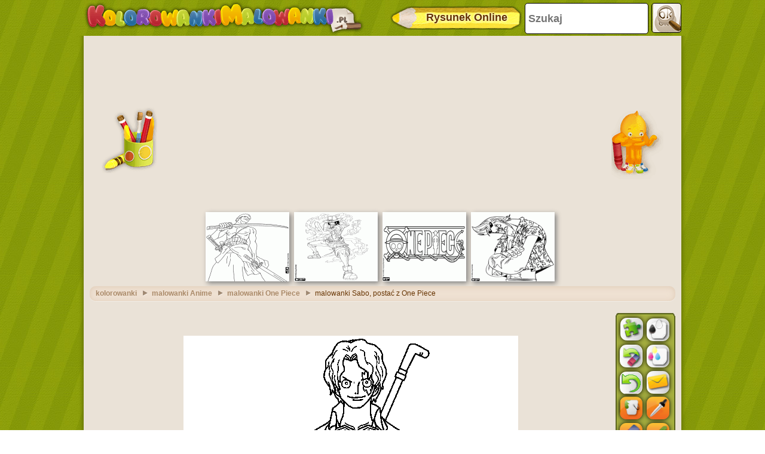

--- FILE ---
content_type: text/html; charset=utf-8
request_url: https://accounts.google.com/o/oauth2/postmessageRelay?parent=https%3A%2F%2Fwww.kolorowankimalowanki.pl&jsh=m%3B%2F_%2Fscs%2Fabc-static%2F_%2Fjs%2Fk%3Dgapi.lb.en.2kN9-TZiXrM.O%2Fd%3D1%2Frs%3DAHpOoo_B4hu0FeWRuWHfxnZ3V0WubwN7Qw%2Fm%3D__features__
body_size: 164
content:
<!DOCTYPE html><html><head><title></title><meta http-equiv="content-type" content="text/html; charset=utf-8"><meta http-equiv="X-UA-Compatible" content="IE=edge"><meta name="viewport" content="width=device-width, initial-scale=1, minimum-scale=1, maximum-scale=1, user-scalable=0"><script src='https://ssl.gstatic.com/accounts/o/2580342461-postmessagerelay.js' nonce="vARyrLGM0vL8WiNZ9oZR_w"></script></head><body><script type="text/javascript" src="https://apis.google.com/js/rpc:shindig_random.js?onload=init" nonce="vARyrLGM0vL8WiNZ9oZR_w"></script></body></html>

--- FILE ---
content_type: text/html; charset=utf-8
request_url: https://www.google.com/recaptcha/api2/aframe
body_size: 267
content:
<!DOCTYPE HTML><html><head><meta http-equiv="content-type" content="text/html; charset=UTF-8"></head><body><script nonce="0nYUsGfYCdllVANEtwi8zw">/** Anti-fraud and anti-abuse applications only. See google.com/recaptcha */ try{var clients={'sodar':'https://pagead2.googlesyndication.com/pagead/sodar?'};window.addEventListener("message",function(a){try{if(a.source===window.parent){var b=JSON.parse(a.data);var c=clients[b['id']];if(c){var d=document.createElement('img');d.src=c+b['params']+'&rc='+(localStorage.getItem("rc::a")?sessionStorage.getItem("rc::b"):"");window.document.body.appendChild(d);sessionStorage.setItem("rc::e",parseInt(sessionStorage.getItem("rc::e")||0)+1);localStorage.setItem("rc::h",'1769902051046');}}}catch(b){}});window.parent.postMessage("_grecaptcha_ready", "*");}catch(b){}</script></body></html>

--- FILE ---
content_type: application/javascript; charset=utf-8
request_url: https://fundingchoicesmessages.google.com/f/AGSKWxUSvt3xFUZ9xqktwJ5VY8JsDM0y7ZFYtQsUbm6Z4P57gsAG_5NiC05ttLuJZnd7cnRUkUbDgAxDC6PqHYyOTE9w2PVCM0sxOUhQWDkko2CpPSAAGDEf5G4YlTK7GB5kdrkvyC76DWjoORLlOOEnP1hUR4RJAFd9TgomsTtzVuOGGbKRg8YJE4VbbZW6/__ad_service./settings/ad./requestmyspacead./gate-ad-/adinjector.
body_size: -1286
content:
window['bf05d974-68a5-4c00-b401-0953c2b26da6'] = true;